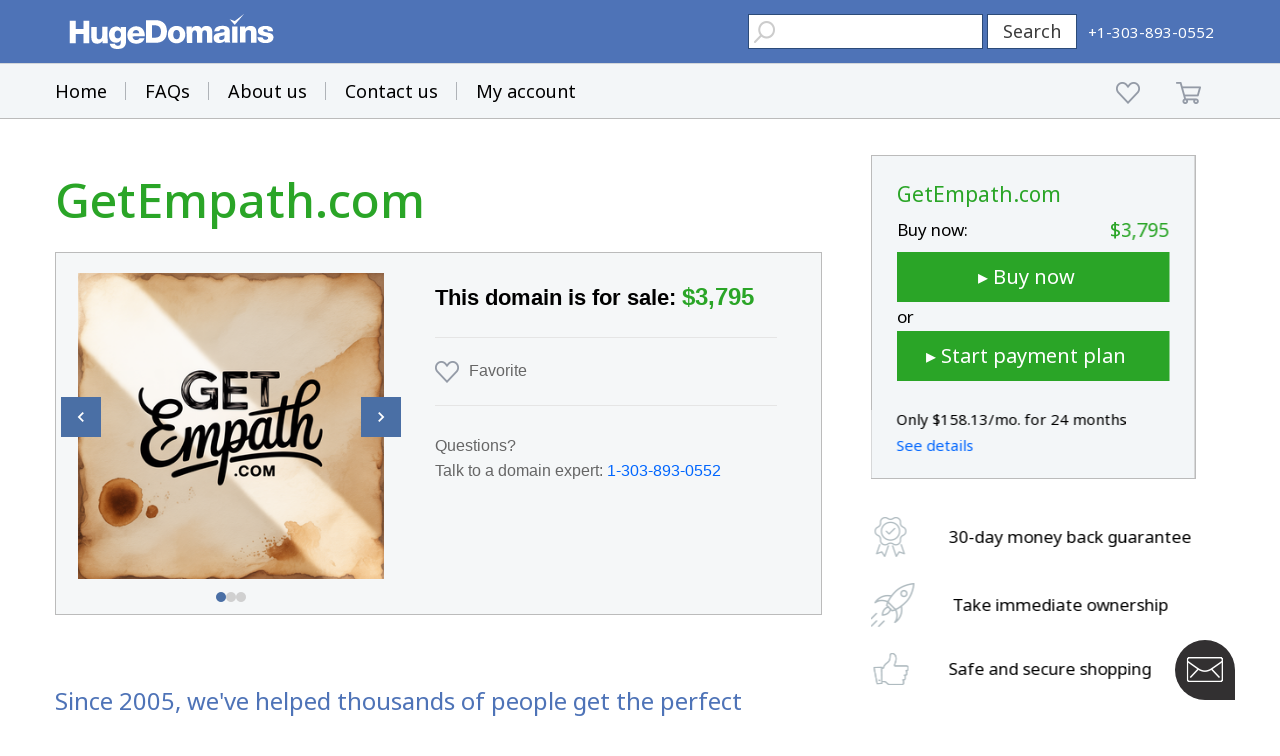

--- FILE ---
content_type: text/html; charset=utf-8
request_url: https://www.google.com/recaptcha/enterprise/anchor?ar=1&k=6LdRB9UiAAAAABaf3jRLyU_gwaGIp-3OvR51myRx&co=aHR0cHM6Ly93d3cuaHVnZWRvbWFpbnMuY29tOjQ0Mw..&hl=en&v=TkacYOdEJbdB_JjX802TMer9&size=invisible&anchor-ms=20000&execute-ms=15000&cb=j326a5btfljy
body_size: 45146
content:
<!DOCTYPE HTML><html dir="ltr" lang="en"><head><meta http-equiv="Content-Type" content="text/html; charset=UTF-8">
<meta http-equiv="X-UA-Compatible" content="IE=edge">
<title>reCAPTCHA</title>
<style type="text/css">
/* cyrillic-ext */
@font-face {
  font-family: 'Roboto';
  font-style: normal;
  font-weight: 400;
  src: url(//fonts.gstatic.com/s/roboto/v18/KFOmCnqEu92Fr1Mu72xKKTU1Kvnz.woff2) format('woff2');
  unicode-range: U+0460-052F, U+1C80-1C8A, U+20B4, U+2DE0-2DFF, U+A640-A69F, U+FE2E-FE2F;
}
/* cyrillic */
@font-face {
  font-family: 'Roboto';
  font-style: normal;
  font-weight: 400;
  src: url(//fonts.gstatic.com/s/roboto/v18/KFOmCnqEu92Fr1Mu5mxKKTU1Kvnz.woff2) format('woff2');
  unicode-range: U+0301, U+0400-045F, U+0490-0491, U+04B0-04B1, U+2116;
}
/* greek-ext */
@font-face {
  font-family: 'Roboto';
  font-style: normal;
  font-weight: 400;
  src: url(//fonts.gstatic.com/s/roboto/v18/KFOmCnqEu92Fr1Mu7mxKKTU1Kvnz.woff2) format('woff2');
  unicode-range: U+1F00-1FFF;
}
/* greek */
@font-face {
  font-family: 'Roboto';
  font-style: normal;
  font-weight: 400;
  src: url(//fonts.gstatic.com/s/roboto/v18/KFOmCnqEu92Fr1Mu4WxKKTU1Kvnz.woff2) format('woff2');
  unicode-range: U+0370-0377, U+037A-037F, U+0384-038A, U+038C, U+038E-03A1, U+03A3-03FF;
}
/* vietnamese */
@font-face {
  font-family: 'Roboto';
  font-style: normal;
  font-weight: 400;
  src: url(//fonts.gstatic.com/s/roboto/v18/KFOmCnqEu92Fr1Mu7WxKKTU1Kvnz.woff2) format('woff2');
  unicode-range: U+0102-0103, U+0110-0111, U+0128-0129, U+0168-0169, U+01A0-01A1, U+01AF-01B0, U+0300-0301, U+0303-0304, U+0308-0309, U+0323, U+0329, U+1EA0-1EF9, U+20AB;
}
/* latin-ext */
@font-face {
  font-family: 'Roboto';
  font-style: normal;
  font-weight: 400;
  src: url(//fonts.gstatic.com/s/roboto/v18/KFOmCnqEu92Fr1Mu7GxKKTU1Kvnz.woff2) format('woff2');
  unicode-range: U+0100-02BA, U+02BD-02C5, U+02C7-02CC, U+02CE-02D7, U+02DD-02FF, U+0304, U+0308, U+0329, U+1D00-1DBF, U+1E00-1E9F, U+1EF2-1EFF, U+2020, U+20A0-20AB, U+20AD-20C0, U+2113, U+2C60-2C7F, U+A720-A7FF;
}
/* latin */
@font-face {
  font-family: 'Roboto';
  font-style: normal;
  font-weight: 400;
  src: url(//fonts.gstatic.com/s/roboto/v18/KFOmCnqEu92Fr1Mu4mxKKTU1Kg.woff2) format('woff2');
  unicode-range: U+0000-00FF, U+0131, U+0152-0153, U+02BB-02BC, U+02C6, U+02DA, U+02DC, U+0304, U+0308, U+0329, U+2000-206F, U+20AC, U+2122, U+2191, U+2193, U+2212, U+2215, U+FEFF, U+FFFD;
}
/* cyrillic-ext */
@font-face {
  font-family: 'Roboto';
  font-style: normal;
  font-weight: 500;
  src: url(//fonts.gstatic.com/s/roboto/v18/KFOlCnqEu92Fr1MmEU9fCRc4AMP6lbBP.woff2) format('woff2');
  unicode-range: U+0460-052F, U+1C80-1C8A, U+20B4, U+2DE0-2DFF, U+A640-A69F, U+FE2E-FE2F;
}
/* cyrillic */
@font-face {
  font-family: 'Roboto';
  font-style: normal;
  font-weight: 500;
  src: url(//fonts.gstatic.com/s/roboto/v18/KFOlCnqEu92Fr1MmEU9fABc4AMP6lbBP.woff2) format('woff2');
  unicode-range: U+0301, U+0400-045F, U+0490-0491, U+04B0-04B1, U+2116;
}
/* greek-ext */
@font-face {
  font-family: 'Roboto';
  font-style: normal;
  font-weight: 500;
  src: url(//fonts.gstatic.com/s/roboto/v18/KFOlCnqEu92Fr1MmEU9fCBc4AMP6lbBP.woff2) format('woff2');
  unicode-range: U+1F00-1FFF;
}
/* greek */
@font-face {
  font-family: 'Roboto';
  font-style: normal;
  font-weight: 500;
  src: url(//fonts.gstatic.com/s/roboto/v18/KFOlCnqEu92Fr1MmEU9fBxc4AMP6lbBP.woff2) format('woff2');
  unicode-range: U+0370-0377, U+037A-037F, U+0384-038A, U+038C, U+038E-03A1, U+03A3-03FF;
}
/* vietnamese */
@font-face {
  font-family: 'Roboto';
  font-style: normal;
  font-weight: 500;
  src: url(//fonts.gstatic.com/s/roboto/v18/KFOlCnqEu92Fr1MmEU9fCxc4AMP6lbBP.woff2) format('woff2');
  unicode-range: U+0102-0103, U+0110-0111, U+0128-0129, U+0168-0169, U+01A0-01A1, U+01AF-01B0, U+0300-0301, U+0303-0304, U+0308-0309, U+0323, U+0329, U+1EA0-1EF9, U+20AB;
}
/* latin-ext */
@font-face {
  font-family: 'Roboto';
  font-style: normal;
  font-weight: 500;
  src: url(//fonts.gstatic.com/s/roboto/v18/KFOlCnqEu92Fr1MmEU9fChc4AMP6lbBP.woff2) format('woff2');
  unicode-range: U+0100-02BA, U+02BD-02C5, U+02C7-02CC, U+02CE-02D7, U+02DD-02FF, U+0304, U+0308, U+0329, U+1D00-1DBF, U+1E00-1E9F, U+1EF2-1EFF, U+2020, U+20A0-20AB, U+20AD-20C0, U+2113, U+2C60-2C7F, U+A720-A7FF;
}
/* latin */
@font-face {
  font-family: 'Roboto';
  font-style: normal;
  font-weight: 500;
  src: url(//fonts.gstatic.com/s/roboto/v18/KFOlCnqEu92Fr1MmEU9fBBc4AMP6lQ.woff2) format('woff2');
  unicode-range: U+0000-00FF, U+0131, U+0152-0153, U+02BB-02BC, U+02C6, U+02DA, U+02DC, U+0304, U+0308, U+0329, U+2000-206F, U+20AC, U+2122, U+2191, U+2193, U+2212, U+2215, U+FEFF, U+FFFD;
}
/* cyrillic-ext */
@font-face {
  font-family: 'Roboto';
  font-style: normal;
  font-weight: 900;
  src: url(//fonts.gstatic.com/s/roboto/v18/KFOlCnqEu92Fr1MmYUtfCRc4AMP6lbBP.woff2) format('woff2');
  unicode-range: U+0460-052F, U+1C80-1C8A, U+20B4, U+2DE0-2DFF, U+A640-A69F, U+FE2E-FE2F;
}
/* cyrillic */
@font-face {
  font-family: 'Roboto';
  font-style: normal;
  font-weight: 900;
  src: url(//fonts.gstatic.com/s/roboto/v18/KFOlCnqEu92Fr1MmYUtfABc4AMP6lbBP.woff2) format('woff2');
  unicode-range: U+0301, U+0400-045F, U+0490-0491, U+04B0-04B1, U+2116;
}
/* greek-ext */
@font-face {
  font-family: 'Roboto';
  font-style: normal;
  font-weight: 900;
  src: url(//fonts.gstatic.com/s/roboto/v18/KFOlCnqEu92Fr1MmYUtfCBc4AMP6lbBP.woff2) format('woff2');
  unicode-range: U+1F00-1FFF;
}
/* greek */
@font-face {
  font-family: 'Roboto';
  font-style: normal;
  font-weight: 900;
  src: url(//fonts.gstatic.com/s/roboto/v18/KFOlCnqEu92Fr1MmYUtfBxc4AMP6lbBP.woff2) format('woff2');
  unicode-range: U+0370-0377, U+037A-037F, U+0384-038A, U+038C, U+038E-03A1, U+03A3-03FF;
}
/* vietnamese */
@font-face {
  font-family: 'Roboto';
  font-style: normal;
  font-weight: 900;
  src: url(//fonts.gstatic.com/s/roboto/v18/KFOlCnqEu92Fr1MmYUtfCxc4AMP6lbBP.woff2) format('woff2');
  unicode-range: U+0102-0103, U+0110-0111, U+0128-0129, U+0168-0169, U+01A0-01A1, U+01AF-01B0, U+0300-0301, U+0303-0304, U+0308-0309, U+0323, U+0329, U+1EA0-1EF9, U+20AB;
}
/* latin-ext */
@font-face {
  font-family: 'Roboto';
  font-style: normal;
  font-weight: 900;
  src: url(//fonts.gstatic.com/s/roboto/v18/KFOlCnqEu92Fr1MmYUtfChc4AMP6lbBP.woff2) format('woff2');
  unicode-range: U+0100-02BA, U+02BD-02C5, U+02C7-02CC, U+02CE-02D7, U+02DD-02FF, U+0304, U+0308, U+0329, U+1D00-1DBF, U+1E00-1E9F, U+1EF2-1EFF, U+2020, U+20A0-20AB, U+20AD-20C0, U+2113, U+2C60-2C7F, U+A720-A7FF;
}
/* latin */
@font-face {
  font-family: 'Roboto';
  font-style: normal;
  font-weight: 900;
  src: url(//fonts.gstatic.com/s/roboto/v18/KFOlCnqEu92Fr1MmYUtfBBc4AMP6lQ.woff2) format('woff2');
  unicode-range: U+0000-00FF, U+0131, U+0152-0153, U+02BB-02BC, U+02C6, U+02DA, U+02DC, U+0304, U+0308, U+0329, U+2000-206F, U+20AC, U+2122, U+2191, U+2193, U+2212, U+2215, U+FEFF, U+FFFD;
}

</style>
<link rel="stylesheet" type="text/css" href="https://www.gstatic.com/recaptcha/releases/TkacYOdEJbdB_JjX802TMer9/styles__ltr.css">
<script nonce="aVddpzYgmvk8KPou7BsqbQ" type="text/javascript">window['__recaptcha_api'] = 'https://www.google.com/recaptcha/enterprise/';</script>
<script type="text/javascript" src="https://www.gstatic.com/recaptcha/releases/TkacYOdEJbdB_JjX802TMer9/recaptcha__en.js" nonce="aVddpzYgmvk8KPou7BsqbQ">
      
    </script></head>
<body><div id="rc-anchor-alert" class="rc-anchor-alert"></div>
<input type="hidden" id="recaptcha-token" value="[base64]">
<script type="text/javascript" nonce="aVddpzYgmvk8KPou7BsqbQ">
      recaptcha.anchor.Main.init("[\x22ainput\x22,[\x22bgdata\x22,\x22\x22,\[base64]/[base64]/[base64]/eihOLHUpOkYoTiwwLFt3LDIxLG1dKSxwKHUsZmFsc2UsTixmYWxzZSl9Y2F0Y2goYil7ayhOLDI5MCk/[base64]/[base64]/Sy5MKCk6Sy5UKSxoKS1LLlQsYj4+MTQpPjAsSy51JiYoSy51Xj0oSy5vKzE+PjIpKihiPDwyKSksSy5vKSsxPj4yIT0wfHxLLlYsbXx8ZClLLko9MCxLLlQ9aDtpZighZClyZXR1cm4gZmFsc2U7aWYoaC1LLkg8KEsuTj5LLkYmJihLLkY9Sy5OKSxLLk4tKE4/MjU1Ono/NToyKSkpcmV0dXJuIGZhbHNlO3JldHVybiEoSy52PSh0KEssMjY3LChOPWsoSywoSy50TD11LHo/NDcyOjI2NykpLEsuQSkpLEsuUC5wdXNoKFtKRCxOLHo/[base64]/[base64]/bmV3IFhbZl0oQlswXSk6Vz09Mj9uZXcgWFtmXShCWzBdLEJbMV0pOlc9PTM/bmV3IFhbZl0oQlswXSxCWzFdLEJbMl0pOlc9PTQ/[base64]/[base64]/[base64]/[base64]/[base64]\\u003d\\u003d\x22,\[base64]\\u003d\x22,\x22wrN4H8Khwp/CrhMcRsOZw7Ezwr/DuwbCmsO6PcKlE8OyE0/DsRXCmMOKw7zCqBQwecO1w7jCl8O2KWXDusOrwrETwpjDlsOpEsOSw6jCnMK9wqXCrMOBw47Cq8OHbcOow6/[base64]/[base64]/CqFhea8K9I8OsUsKhGsOcw4LCgF/CicKOYnUwwrpzC8OtBW0TOsKZM8O1w43DncKmw4HCvMOIF8KQbihBw6jCrsKzw6hswqDDh3LCgsOWwpvCt1nCqBTDtFwRw6/Cr0VFw7PCsRzDomh7wqfDsEPDnMOYamXCncO3wopZa8K5H2ArEsKVw5R9w53Dv8Kzw5jCgRsBb8O0w6nDr8KJwqxdwoAxVMKSY1XDr1DDgsKXwp/CvMKAwpZVwpnDim/CsBfCiMK+w5BVVHFIUnHCln7CoznCscKpwrnDqcORDsOCbsOzwpkwK8KLwoBIw4tlwpB/wpJ6K8O3w5DCkjHCq8KHcWc+D8KFwobDnD1NwpNeccKTEsOiVSzCkUdcMEPCjw5/w4YQe8KuA8KBw5zDqX3CojjDpMKrfMOPwrDCtUTCuEzCoHXCpypKL8Kcwr/CjAw/wqFPw4TCh0dQOFwqFCErwpzDswjDv8OHWiHCg8OeSDlGwqItwotgwp9wwpXDhkwZw7PDhAHCj8OpDlvCoAYTwqjChD0xJ1TCrjswYMO3QkbCkHIBw4rDusKgwrIDZXzCu0MbG8KwC8O/woDDshTCqFTDr8O4VMKpw47ChcOrw7dFBQ/DhcKOWsKxw45fNMONw6kswqrCi8KwKsKPw5UBw55iSsOwT2PCksOYwo5Lw7jCisKaw4vDssOdKCHCm8KhLhPCln7CiXDCpsKLw40AXMO/WF5JAAhlJQsUw5rCngQuw4DDn0jDi8KhwqQyw5rCiUAnPVjDqGQDO2bDqhcFw7IvCQ/[base64]/Dj8OIG8KxP8OhT8O9w7s/AnV/wrp7JWjDlxbCi8KJw5YLw4wfwo0cDWjCo8KYcS0Twq3CgcKkwpsgwpjCj8O/w6FxRTY4w7Q3w7TCksKQWcOlwpR3QcKcw4RPHcKdwptEGxvComnCnTjClsK+XcOdw6/DkiFrw6sHw6p0wp50w4V0w6w3wpAhworChybDlwDClBbCq1tYwqwgfsK7woZBNhRoMxcqw6NNwrMZwoTCsVFKR8OnesKkd8KEwr/Dl3tRScODwqXCo8Ogw4nClcKyw4rDun5Zw4EGKgrDk8K/wqhJLcKee3BnwooFcsO0wrPCl2Ezw6HCmzrDvMKBw7xOSDjDhsK7wr9gRS3DpMOJBMOQVsOww5wQw5k+KAvDr8O+IcO0C8OvP2XDoX1qw5jDscO8P1vCjUbCsSwBw5/Cni0TBsOwPsOJwprCoEEKwrHDikTCumbCgj7DvEzDoCXCncK+wpcIesKwfWDDvSnCv8OhbMOAUmTDmB7CrmbDqgPCgMO8eH1qwrEFwqvDosKkw6zDqGPCpsKlw53Ch8O5ZQPCuivDvcOPJ8K9V8OiWsKpYsKvw4fDscO5w7FbYEvClw3Cr8OPZsKOwr/CosO8Alo/dcO7w71gUV4ewp5DJxPCoMOPY8KQwos6RcK7w74Bw4vDlcKYw4vCl8OVw7rCk8KhRGTCj34iwo7DrhzCrmfCoMKlHsOow7BePcKOw6FOcMONw6QqYHQSw5NhwpXCo8KawrbDncO7SDo/cMOEwobChUjCvsO0ZsKVwp3Dg8O3w5fCrR7DhcOMwr9vGMO9B3UmOcOJDFXDuE4Qa8ORDcKywphrN8OSwpfCqjILGHUuw7oJwqvDv8O5wp/CicK4Yz5kZ8Kmw4UNwpjCpldBfMKrwqfCmcOWNwpwM8OJw4Zewq7CsMKdA1HCnXrCrMKGw41lw7TDrMKnUMK7LinDiMOqKk7CmcOBwrnCk8KdwpRvw7/CpMKoYcKBacKlQFTDjcO0dMKbwqkwUyp7w5PDr8OzGWUWP8OVw4wDwrLCmcO1EsK6w7U/w5Ipcmtgw71vw5JJBRcRw7MCwp7Cu8KGwqrCtsOPIW7Dn3TDl8Onw5Igwrx1woo/[base64]/wpFZF8K/IMKcPE9NQ8KmXcK6F8Kiw6snCsO6wq7CucOWf27DjVDDrcKOHMKUwowBw5jDu8OFw6XCr8KaNGbCoMOMG3TDhsKGw57Ck8K+B13ClcKVXcKbwrAFwqrCl8KSZTvCgCZIIMKpw53CkF3Doz1qb3/Dv8Oic3HCoSbDksOCIhIWKk7DkBrDisKwfh3DuVHDocOvV8OZw4ZKw7vDmsOewq0vw7bCqyUdwqDCmjzChAbDn8O6w6cdfgjCiMKAw73Cq0vDrcKHJcOMwowwCMKdHyvClsKLwonDqELDphliw5sxT240QxICwqcyw5HDr1pUAcK/w7F7a8KMw4/Co8OdwoHDmzxgwqdzw60gwrVOaD/DhDcNfMKOwprDo1DDkz1bLFXCjcK9F8KEw6/Dh3bDql1cw4w1woPClDTCsiHCpsOZDsOSwr8fC1rCm8OAPcKnSsOVRsOUS8KpTMKbw6/DtlFQw6lDIVAlwo1xwoY3HGAOCcKmBsOuwojDusKxHVTCtxNofjDClBHCs1TCqMKpY8KIZ2LDnAMeYMKaworDp8KQw5gxcnldwpNYXw7Cm2Utwp5Iw6hhwoHCql3DqMOKwoPDs3/Dj3NIwqrDs8K7P8OMRmXDncKrw6Inw7PCjT8JF8KkAMK2wqkww5sKwppsIcKTSAURwpvCp8KUw4HCjR/[base64]/[base64]/ScOKBiR+P8OUSRbDlgsowqANfsKNMjnCtwvClsKpGcOJw4rDnkPDnjTDtShgLcORw4zCjEdbTULCkMKwasO/w681wrd0w7/Cg8KtF3scUT10KsKAfcOcPMOjdMO8VhZqDT5ywpgEJcKnXsKJccOewp7DmcOzw6Y1wqbCsBBiw4czw4LCkMKEZcOXSE4/[base64]/XivCgR/DosK2McOkwopxRX3CsjrCvz8bw4rDklDDicOhwqwtGjFrdwlFJl0WMsO9w4wKdXDDmsKVw5XDjsOVw6vDl2PDqsK3w6HDsMOYw60nSEzDkTMow4rDj8OWIMO+w5DDmj/CikUKw5hLwrZIa8O/wqfCo8O4RxNEI23DuSYPwoTDmsKKwqVJU0TClWw6w7BbfcONwqLCh3Emw61fS8Oswq1YwpwiVn5HwqYMcDxeMW7Cr8OVw7Vqw53CmHo5DcKGTcOHwopTCjbCuxQ6w5wQHcOXwpBWJ0HDj8O8wqYuVmg6wrTCml4BCHs0w6RHS8K7e8O3NXB1Z8OuHw7DqV/CjGgiPB57VMOdw5zCrEluw614BE0swrh3fWLCky7CnMOSSEFGdcKKDMKcwptnwqzDpMKodn46w6DCrEItwogPJcKGfUkkQDAIZ8Kww4vDo8OxwqnClMOEw60GwoMYckbDmMKzexbCmjhsw6JAXcKcwp7CqcKpw6TDn8Osw7Ykwr8Bw5fDpsOGMsKEwqbCqGE/Wn7DnMOww6Faw6wTwrcwwrHCij8yBDREAk5nH8OyE8OkTcK/wqPCn8KLbMKYw7xEwpZfw5EdM1XCrENDDCPCgk/CuMKRw4DDhXsNbcKkw5fCt8KyGMOZwrTCoWdew5LCvVQGw4RbH8KmLkXCsUhpQsOjOMKECsKrw4M6wosULsOfw6HCrsOWdVjDh8KLw6DCs8KQw4J0wooKfFUwwoXDqGEHLsKifsKfRcOQw7QIWmTCq2NSJEx7wojCisKcw7JGCsK7PytgADY/bcOxAgs+EsOtVMOqOiUfT8KZw7fCjsOQw5vCtcKldkvDhcKFwofCgxtFw7xWwobDkRDDlXrDk8Ogw67CpkcyQmxUw4hFf0/[base64]/Ci1/DmcKsYMKbw51swo/CmsOPwpoDw59QeG4kw7bCi8OWKMOIw5tdwrXDl3rCkiPCuMO8w7fDsMOeeMK/wooZwq/DscOUw5V2woPDiC/DrDDDhjMYw67CqnDCsiROZsKuWsO7w7kOw4jDiMOPE8KeMmFjR8K/w6TDqcO6w63DucKGw6DClsOsPsKfUATCgFLDqcOPwrbDvcOVw77Cj8KVL8OVw4QlcmV3A13DqMOiBMOdwrNww4gHw4PDgMKMw486wr3Dm8K1WsOew4RVw5JgDMOuTTbCnV3CoydHw6TCqMKTAgXCqAwRdDbDhsKScMOlw4p/wrLDvcObHAZoe8OZNkNDWMOCaiHDnmY9wpzCq0dgw4PCtk7CnmM+w6U9w7bDsMOkwp3DiS8gV8KTesK3dAtjcAPDvhHCkcK8wrPDgBZ3w7rDgcKQHsKZLcOyf8OAwr/[base64]/[base64]/DoyDDucOmw7PCoxzDiATCgcKJw7zDmsK8w7/DjjkKT8OkbsKYODbDiivDhHvDhcOkWGnCuAVsw79Lw7TCssOsDH1owowGw4fCoDzDrFvDsjHDpsOFV13CtmMGZ1x2wrY5w5fCi8O4IzVUwpxlS3R5OWA/DijCvsKBwr/Dq3DCt2pXPzNWwq7Ds0fDmi7CpMKBI3fDs8K3YzXCvMK0JioJLXJxCFpePkTDmRhSwpdjwoUWNsOMYcKDwpbDky1TFMO8FTjCusO7wrTCsMONwqDDp8Krw6vDjQjDn8KdFsKkw7Vow7vDnTDDj3HCtA0zw4UXEsOLGm/Cn8K3w4xMdcKdNHrCjR4ew5bDi8OOdMKswoJdXcOPwpJmU8OHw4IXDcK/HcOpPid1w5HDoSDDqMOXGMKLwrvChMOYw553w5/CnyzChsOww6bCs3TDlsKqwqVDw4bDqDAEw5FmRGrCosKpwqPCuR0IUMOMe8KENTNRJ1/[base64]/Dg8OAPETDvsOswpsHYcOhwrTCo8OCAcOBwoA4WxTCkRo+w7XCtmfDk8O4ZsOsCzJBw63CvyVlwo1iccKALAnDh8Kfw78/wq/CtMKaEMOfwq0AEsKxBsO0w6Uzw6hFw6vCjcONwqMtw4TCqMKEwqPDrcOZGcOlwq4QEklIEMO8e0/CoXjCsmjDh8KlSGEswqVYw6YMw73CgxtBw6zCssKQwqg/OMObwprDgiMAw4VWSRrCjkhFw7ZUD1l2AijDrQNBIQBpw7FRw7djwqDClsOhw53Do2TDnB1pw6rDqUoQVwDCt8KPcSA3w5xWe13CkMOXwo3DpGXDqMKmwoJlw7rDpsOAMcKJw7sIw6XDscOQGcKPVcKHw7PCvQXCq8O3fcK1w5Rxw64eO8OBw5wbwrI2w67DmSzDt2/DvQBNaMKgasKmLMKQwrYtUG5MCcKSbCbCmR5kIsKLw6FjHj5pwq3DiEfDq8KNW8KtwqLCtm7Ds8O/wq7CjHo1woTChGDDlsKkw7tUfMOLasKKw6DCqn9iCcKEw7saAMOEw7djwo16B0N3wr3DkcORwrE1DMOMw7PCvxFtbsOEw5AqDcKSwrFGBsOxwrrCuGvCnsOqesOXLFnDkD8Qwq7CnmrDml8Gw5VVcwlrVzphw5hGPSJ4w7TCnSxTPcOTZMK4CF5SPATDi8K/wqdSwofDuGMfw73CiQZ3UsK7EsK+THLDq2jCu8KZI8KYw6fDr8OlXMK/ZMKQHSMOw5VzwrbCpSxud8OewqRvwoTClcKTTDbDtcOFwqZkNHTCg39qwqjDmUvDg8O7PcOiWsOBc8OLBw/DgF0DMsKrZsOpw7DDhFRbGcOvwp4xMyzCv8ORwojDvsO8OGNsw4DChE3DvhAtw6d3w6Vhw6vDgQs8w4tawqp7w7vCgcOWwoJCCBQqP2wkFnTCpn7CjcOUwqh+w5lKDMOdwqFhQA4Jw7Qsw6nDtcKUwrFTGEHDgcKxLsOFbsKSw7PCiMOrRELDqzp1JcKYYcOfwp/[base64]/ChyQMw51wwrXChAvChS4/w5/[base64]/w53DnTLDnXrCvcKPw4ZDwqbDnQjDjUw0ZcKvw6lIwqHDtcKww7/Dhz/ClcKJw5h6RTXDjMOsw5LCunnDmsOSwpbDgz/[base64]/DhGlqw4LChsKBRkrDncOiH8KGw7UPwrLDoUIuUTAOC1rCkF5UEMOVwpEFw5B3w4ZCw7bCq8KBw6RnS3U6JsKjw4FDaMKaIcO8JBvDpGtfw5XCl3/DpMKvEE3Do8O9w4TCgkUgwpjCrcKdTcOawoHCvE4aCC/CvsOPw4bDpsKyNAsLZVAZcsKnw7LCjcKjw7vCgX7Duy/DlcKdw4fDoV0zQcKtY8OJbkpySsO6wqRjwpcVS1TDhsOOUR9TKsK6wo7CkBh+w690CX5gWU/CrWrChcKkw4jDisOxHhXDv8KTw6/Dn8KoHApdCWnChMOMc3PCrBk3wptCw6p5NW3DucOMw65UGUtNXsKkwo5pFsOtw51RIzVIBw3ChkIEasK2wrNfw5HDvFzCusOgw4JCE8KpPCV/Eg0Hwp/DgcKMQ8KOw6fCnwpZRjPCoy0hw4xLw6HCkzhISxdywpnCsSUBRVE1FcKhBsO5w5kww7jDmBrDpTxzw7DDmxspw5HCiiMeN8KTwpUDw4/[base64]/CrsKJFUHCi8KKBsORXRtLAsKyO8OZGyXDkDNDw64qwoRzGMORw6/CpsOAwpnCo8OMwo8iw7FSwoTCmE7DisKYwqjCphHCjsOwwrk7Z8K1OxrCo8O0LsKeQ8KLwoLCvR3CtsKeTsKWGWw0w6DDq8KywoAaHMK+w4jCoDTDmsOUFcK/[base64]/CsyJIw5XDqldyworCgMORQTZabEkdBA0Hw57DscOhwqNewpfDlkzDicKbNMKDC0DDkcKBcsKTwpfChRPCg8O/YcKTFUbCiT/[base64]/Cgxyw7J8WxPCiURgCXNvCsO8eXTCtMOuwp/Diio6AsO5fz/CrzjCmsKxOXAGw4NJaCbDqGJsw4rCjw7DlcKdBj7ChMOEw5UnAcOxGsOMcWzCl2AvwoXDh0TCrMK/w6vDl8KDO1s/[base64]/DhjHDmmhVWAJgw4rDo3zDpcOxw7gUw7lyd0Jyw4scHVV8KMKSw745w4o/w5tbwoXCv8KGw5bDsRDDtSPDvcKTWmpZe1HCmMO5wprCsn/DnSxjdC7DssO2RsOtw7c4QMKBw67DqcK7KsKWIMOYwrJ0w5FBw7gfwoDCvlDCq3A/ZsK0w7Bnw5osLG9lwowUwqXDu8O8w4DDnEd/[base64]/w6lACFcCw4DCvXwkasOQdMKDGMO0w5wuccKWwo3Crx86QRs4WMO/BMKMw4URP2fDrE5kB8OnwqXDhnHDvhZGwp/[base64]/[base64]/w57CiD/Dg8OSw4wowpg0w6FJO8KKG3PDgsKFw4bCosOzw50nw64OAR7Dt3MdGMOSw63CtEHDjcOHa8O3UMKPw5dLw6TDnwPCjgxYTMKYbMOED0FyNsKxYsO0wrdELMOXfSHDlMOGw6HDqcKbUmbDp1cjTsKcGAPDkMOJw7k7w7d+AzwIQMO+D8Kqw7jCqcOhwrTCisOmw7/ClmPDt8Kaw5VHWh7CjlDCh8KVWcOkw4LDsF5ow6XCsjYmwpLDjw/DtRcOTMOmwqoiw4xNw4HCk8Orw5HCtVxXUwDDnMOOSkZ8esKqw48VNG/CicOrwpDDsRNPw6VvQQNNw4Ezw6DCgMOTwpREwqXDnMOLwrpKwqYEw4B5LE/DrBxCLj9OwpF8eFYtMcKLwoLCpwh/NigJwqzDuMOcMCN9Q149wrfCgsKhw6zDrcKHwrZTw7jClMOPwqNXfsKOwo7Dj8KzwpPCpHBVw4fCnMKLT8OgOsKaw53CpcOce8O0aR8rRhjDjUQ1wqgGw4LDgl/[base64]/Dii46w7YFFcKBw4PCgsOcGMKpSMK2S03Cl8KZc8K1w5F5w70PZG0AKsKvw5LCqjvDskTDkhXDmsOkwokowqpGwoDCsGR6Dlpdw5VPdmrCqgsBVzHChg/[base64]/DsynCqcO9wpvDt03CjA3DjsOJw4TCryzDgg/DqR/CqMKnwqzClMOfJsOJw75lE8OOfMKYOMK/PsOUw6oPw6Jbw67CjsK0wpJDUcKvw6rDlGdxJcKlw4hjwpUHw7N5w5RAUsKMTMOXJcOqIzgjcV9eeTvDlBzDgcOaAMOHwrYPXRYnfMOSwqTDnG/[base64]/CoivCssKfw5cewogDw61IDFJhLzvDskF2wqsIw44Pw4DDvTvCgDbDu8KRTwhqw53Cp8Oew53Cj1jCrcK4TMKVw5VowqJfbyZhI8Ktw6zDgMKuwrTDgcK/ZcOCZhHDigEGwpjDqcOUcMK7w4w1wqUALcKSw718QWDDpMOywrAdfMKXCA7CgMORVik2e2MAT2fCoTwlM0jDrMKvCk5tUsOBVcKnw6XCpGzDlsO+w4Ixw6PCsSHCiMKuE1HCrcOBfMKnEj/DqXXDm0NDwqprw4hxwpLCjCLDsMK/VlzClsK2HmnCpRjDu3sIw6jDhSk4wokCw6/Cv2d1woAtbsO2IcOXwqPCjyAGw53Dn8OdOsOZwrdLw5IAwobCjAUFEnnCmVbDrcKrwrnCiAfCtVk2aBoEE8K2wpx3wqfDpcKQw7HCoArClisywr0hVcKEwrzDucKJw4jClCEXwr0EFcK6wqvDhMO/fnBiwpYSE8KxWsK/w5l7bgTDmB0bwq7CscObZl8QLVvCqcKPU8OywrTDm8KlP8KUw4c3PcOPRzjDkUrCosOIa8OSw5rDmsOawqtmWxcCw6ZQawHDgsOqwr8/Ii3DuwTCssKmwqREVi1Zw7XCuxs/wrwwPDfDjcOLw5zDgWZPw6NowrfCiR/[base64]/[base64]/DvwxcLR3Dk8O8wpDCt8Ojwpc4w4PCqMKbw492w51/w5YFw5/[base64]/CvcOQKjsDIcKTDMOhKQcfKFLCryxOwpoXV3bDksKmD8OxZMKEwr5Yw6rCvCYAw4DCg8KnRcO2JgHDkMKFwrVgfyHCjsK2fUBSwoYtfMOjw5czwpfChS3DjSzCpx3ChMOKD8KEwqfDgB3DlsKowpDDl3xDG8KgOsKLw4HDl2nDp8KFfsOGwobCsMKjf0JPwq/Dkn/DixTDt0hwU8OgRURyOMK8w4LCpMKib3/CpgLCiiHCq8K6w4lNwpc7e8KCw7TDtMOiw4gkwodMOsOIKV9fwqkqV0DDqMO+acOPwoXCuGEOISbDiyrDosKJwoPDoMOEwq3CsgM8w4fCi2rCs8Oww6w8wp3CtkVkd8KADMKew4zCjsOELSPCnGh7w4rClsKOwotgw4LCiFHDpMKxeQsfNgMiXSp4e8KCw5DCinN/[base64]/LljDlnBOBGoPWsOPN2cFVnTDtsOpcBFOcVwUw5PCg8ObwqfCqsK4YlMre8KXwrckwphHw4TDm8K/IS/DnR4wc8OmXzLCr8KwJRTDisKKLsOiw4F0w4HDgDnDsQzCqQDCo1fCpWvDhMKjLhkEw6dkw44lUcK9QcOSZDtMYk/CpzvDiz/DtlrDmnjDoMKvwpd+wqnCgMKMT0nDhBrDiMKHBTrDiFzDvsK4wqoFEsK6Q1Qxw6bDk0LDqRbCvsK2f8OZwoHDgxMgUFHCuCXDqELCrglTSizCucO2wodPw4vDpsK+YhLCvmQPH0LDs8K/wrnDgE3DusOoPwjDgsONHSMVw6hVwpDDncONdWTCgsOULA0ie8K+eyPDshnDpMOATmDCkBUfFMKPwo/CrcKWUMOSw6vCmhplwpZOwqowODbCk8OsLcKzwoFMPlJXPjV+EcKuBSdFcy/DpQpUHApPwoXCsinCisOAw5LDm8OTw7EDIWrCucKdw4YIHj3DmsOGYRd2wpUVempeCcO3w5HCqsOTw5xPwqpzQiXCnmdTHsKZwrNaf8Kcw6kQwrZRZcKQwrElTQA7wqdracKnw5N3wpDCvcKlE1HClcKuGiU6w79mw5lERQ/Cg8OPdHfDqRwxUhVtcFcUw5F3GyfCqwvCqMKEUA02OsOrOsK1wrplQi3DgGrCrHcyw6MkXX3DmMO1w4DDoTHDtcOPf8O6w6UsGicLbhPDjA1DwrjDo8OxFgPDp8K5EA5/McOww57DrsKuw5PDnAnDv8OEKQzCjcKAwoZLwqrCuhzCjcOGIsOmw44Ie0kFwpfCuS1RSzXDjhknYjALw6wlw53DhsOBw4FODRsTLioCwr7CnlnCskIZKcK2FnvCmsOSMRXCuTzDpsKlHxJlRMObw5bDjkVsw7DDnMOQK8OBw7HCpMK/wqBkwqnCssKkTgnDoV9Ew6PCvMO2w6AdeQTCl8OUYMK8wq0VC8KPwr/CqMOLwp3ChcOoMMO+wrfDvsKpbQY+agJUMmxMwo8XSlpJAGUmLMK/MMOeaF/DpcOmKxgQw73Cgx/Cn8KOC8OYVsO+wqjCuXkbRiBVw458FsKfw4o0PMOYwp/DvxfCticaw77CiVZxw6k1MHtNwpHDhMOaGk7DjsKoK8OObMK3SsOiw63DlXrDkMKNFsOgKV/DigfCh8O4w47CoQlMSMOrwqxNF0gVcW3CuE0FVcK4wr9Awp8GPEjCqlHDonRkw40Ww7fDhcOLw5/DusOCDn9VwogmJcKDIGBMECnCrDlaQDkOwpQze1lJBk1+a0JjLAo6w4Q3Cl3CpsOAVcOtwrfDt1PDgcO5E8O9e3B/w47DssKYWis2wp8sZcK5w4fChxHDtMOOalrCr8KWwqPDtcO1w7QWwqLCqsO+CFYxw4rCt3rCuhzDv0YHeWdASF5pwobCg8OOw7sLwq7Ck8OkSALDo8OMXzPCuA3DtizDn31iw41qwrHCgk9BwpnCphpOZHbChDJOGXLDtwcpw7/CtsOOTMOvwqPCncKAH8K6CsKOw6JZw61owqvChTjCjC4fwpHDjzhrwrXCrwTDqMOEGMOjRllgQsOkCGkCwoHDocOSw6ttGsK1BzPDjzbCjy/CtsKpOTAIfcOdw4XCowPCnsODw7LDn0dVCnjCt8O5w6nCpcOIwprCoAlVwonDiMOTwohOw7Uhw7YKGAx6w6/DpsK1Kg/CkMO9XjvDrUXDj8OJJB9LwqlZwo1Rw5A5w7DCgCNUw6wUNMOgwrMrwr3DmQFrQ8OKwo/DnMOiO8OfViFcTl8WWS/Cl8OkYMO3L8O6w6U0R8OvH8OVPcKHFsKLwqfCvxTDmRRyQDbCiMKlTDzDrsO0w5/DhsOxDCjDnMORUihQemjDoi5lwrfCs8OqQcKeRsOkw4/DgizCpz99w4nDrcOvIh7Csh0DBgPCl2RQPSBJHFTDgmN6wqY8wr9bXStWwoJoEMKOJMKXIcOvw6zCoMKBw7vDuXjCoGw0w5V0w7IfdzTCm1bDuBcvFsOfw6MHcEbCv8OUTMKzLsKxY8KxK8O4w5jDmH3CrlLDpHBiH8KiacOHKsOjw6p6Izxuw7VRVxlyRcOhSBs/CMKGUG8Cw4zCgz9AFBdVFsOSwpMbblLClsOlLsO0wp3DsEMmccKXw6U2fcOnZRZ/wrJ3QS3DqsOXcMK6wpLDi1PDoR07w7xZZsKRwpDCnG0bc8OfwpBOI8OZwpccw4PDlMKEM3zCqsO9dRrDoXEPw48pE8KQQsO4SMKpwrYNwo/[base64]/wqzDrmR+w6UFTMOUennCo0xGw5U7BW9Kw5XDt0RCDsO6TcONWcO0FMKhaFDCiyvDjMOcG8KZKhLDsVPDpcK5UcORw6pXQ8KgfMKQw4XCmMOlwo9VS8Oqwr/Cpw3CgMOkwrnDu8ODFmwtHSzDlnzDoQ8rI8KhBxHDgMKpw7ENHh8HwoXCiMKDZjjCmF9fwq/[base64]/K8KPGcO4w7MrWcKewpgoGG9lKnHCpAAtNi52w4UNXAwZdyoJDTkjw6UjwqwWwqQ8w6nCjR9HwpUBw5MsHMOqw6EtUcKCOcOlw4FXw75ffwpswqdtUsKvw6V7w5zDmF89w6VyQ8OrXjt/[base64]/[base64]/CscOzF8KaGwDDhMKoDcOcXl4aw4HCg8O8acKBXw3DpsKew60eN8Ojw7Nnw6sLahBAHcOxCGHCgwzCp8O2GMOtAnLCv8OUwoI/wp8VwoPDpsOGwrPDi1sow60mwoQMc8KnBsOpTx4OJcOqw4vDnz5XUFbDocOmXzd/OsK4BAM7wpN5TB7Dv8OUN8KldwzDjlbDrn0zMsO6wp0rEyVNOnrDksOYAG3Cv8Oewr1DBcO6wpDDvcO9Z8OKScK9wqHClsK7w4HDqjhswqbClMKuYsKfWcKsY8KND2XCm0HCqMOLRsOpEmUhwqJtw6/Cp0TDpX4XK8K2E2jCmlMDwqw9DFnDhx7Cq1XCvFjDtsOBwqnDpMOXwoDDoAzDj27Dl8ONwoMHHsKqwoUfw5HCmXVOwqoFDRHDvnrCn8OUwqwzKjvCqHDCgsOHRGTCpAstC30ywqwNCMKHw7rCs8OrZMObQTtHaSs/wptWwqLCh8OnKnZgR8Oyw4sow7AaamwNI1HDj8KVDi8UaCDDosOHw4LCnXPCjcO4PjxJGjfDn8OQBzvCh8OXw6DDnBzDrwQiXMKxw4gxw6bDjSI6wo7DllJxA8OPw7tcw61qw4N8HcKdQsKMJsOpesKmwo4Dwrhpw6FfR8K/EMOmDsOpw6LCjcKuw5nDlB5IwqfDmkUvD8OCfMK0R8Kke8OFBWVzdsODw6LClcOnwp/CtcKdZCUMYsOVVnZfwqfDvsK1wobCqsKZLcOROxBQTigpTmtFX8ODTsKPwrfCscKIwrwTw6nCtsOmw4JCbcOJasOWccOUw7Mdw4HCi8O/wrvDrsO9wqYuOlbDuFnCm8OAZ2rCusK7w53DkjjDpXrCucKPwqtCDcOyecOuw5/CrgjDoS9nwpnDucKhZMObw6HDlMOaw5FpHMOzw7TDvsOhKcK3woB9a8KLewrDjcKlw6/CnDQAwr/DjMKVe0nDm3zDvcKVw6dQw5wAHsKBw5RkUMOtfAnCqMKPGDPCklbDiztlRcOoSnnDoHzCsmjCoF3CgmLCpjkvc8K3EcKDwoPDusO2wovDngbCmX/[base64]/CmsKSInXCo1Evwqo1VRwhwp/DhsOIWcK9C1jCq8KtdMK4w6DDksKTL8Osw7nCu8Ogwql+w6AVNsK7w6kjwqwZKnVUc1xbKcKxbG7DlMK/V8OiScK4w40zw6ttZBksbMO7wpDDkGUvIcKCw53Cg8OKwqPClSlsw6jCrlRqw70twoNXw6XCv8OawrBwb8KgPQ8LXhLCsRlHw7VCHkViw6HCgsKtw5XDoVgWwonChMOBb3/[base64]/CrsKnwoJ/w6E+wqdvD8OFw7/CojDDuwTCqkUewrfDmVrDhcO4w4ETwqkrGMOiwrHCi8OnwpRtw4c0w6HDnxTDgBlnbgzCu8ORw7fCj8KdFcOmw6/Dv3nDgcOAMMKgA20Pw7DCssOIE3oBT8KCeRkZwrcgwotDwrQ0SMOmMWDCtMOnw54YVMKtRAh8w6MKwoHCoAFtVcO4Fw7CnsOeL2TCn8OmKjVrwqRywrMWXcK3w5bCqMK0KcO/KHQ1w5jDv8KCwq4Ja8OXwrIfw77Dv35qZcOEMQ7DssOqIwbDsTTCo3bCvsOqw6TCr8K5UzbChsKrNBA/wr4KNhBpw5QWUzrCqSTDjmIHOcO4WcKIw7LDsULDqMO0w7nDkFzDiVvDqV7Ct8KZw4pzw746Ol0dAMK0worClwXDvMOVwqPChzJTE2VaVB3CmXALw6vCtCI9woREKwfCn8K6w53ChsOTdSHDuwvCpsK4TcO6MTQ6wobDlcORwp/CkVAUA8OSAsKawp/CvELCtzjDp03CiT/CmQd6CsK3HX19JSoowpZeUcKIw7UrZcKhaTMWSGLDjCTCjcK7CSHCnxY5H8KKMnPDhcOyNk7DhcKIScOdCCs4w7TCpMOzJijCqsO8LGHDkwFmwpUUw7wwwr8Uwrlww4wpOS/DpX/[base64]/Ct8OVLX/DmgrCqwrDmXoSaGcUUjQjw4x9DsO6VcOmw4EfVmDCtMKHwqTDo0bCr8O8blhqAW3CvMKzwoIKwqcDwo7DqzpFR8K8TsKBZWjDrykSw5TCjcOpwo8Hw6R0JcOMwo1lw5cew4IoccK+wqrDrcKsBsO1AHTCiCxvwpTCgR/DjcKQw6oXFcKgw6DChhYoHVrDjDFnF0bDumRzwobClMOaw658TTQMCMObwrnDhsOWTMOpw58QwoEoZcOUwo5YU8KQKhciD25+w5DCgcOZwqTDqsO6Bx0ywpkuUMKUdgHCi3HCnsOMwp4TOHE7wpZ7wq50GcOvBcOiw7UtY3N/[base64]/Cr8OLPQrDqnDCtMKOOwLDvsOrGMOpw4rChcKzwpRqwo4DP1zDksOJAQlMwrrChgzCvX7Dg0oxEid0wrTDuwpmI37CihLDj8ODaGlyw7VYTQsgdMKgXcO9DUrCt2TDkMO5w6I8wp9+XHZPw4xtw4/[base64]/DtXceGibDhwDCu8Olw7dQAMOELcKQwrlDw7hxUgnCmcO6OcOcNSdVwqfDu35gwqdyfHnDngohw49Uwo1Xw6EbdB7CihDCgcOVwrzDp8Oaw6zCqB3CnMOSwpJZwo58w4gsJMKnZMOORsKTdS3CksOyw5HDjF/CpcKrwp02w6vCpmzDpsKmwqHDssKAwr3Cm8O5T8KtKsOeSWkkwoUUw791CUjChFLCg0PCvsOnw5xZfcOxWUUpwo8ZGsOKHwk0w7/Ch8KZwrjCjcKSw5k9c8OMwpfDtCvDqsO6T8OsERfCs8OdcSbCosKvw6dawpjCjsO6wrQ0GQXCu8KXSAMWw5/[base64]/DgMKEw5HClT3CmWvDsRwna8K9wovCnMKOw7fCmn8Lw4zDoMKWWCnCicOkw4rDt8ODcDYjworCiC4KPkslw57DnsKUwqbCrEJuDizDkl/DqcKzAcOHOV17wqnDg8KfEMOUwrtAw7Fuw6/CjxHCuyUdYhvDhsKzJsKpw54MwojDoHLDtgQRw4jCvCPCssO6BwE2IjUZY2zDtSJPwrDDjjbDr8OewqnCtyfDoMODOcKDwoDCg8KWMcOsDWDDrQA8JsO0SkPDuMK0TsKCC8KFw47CicKRwrQkw4fCoVfCtnZ0P1dqd2LDrVnDo8KEZ8O/[base64]/Dhw/DtkzCgsOgIyZRdhc2w6HDvDsyw6bCm8KEw6cbw4fCucO5REtew6dqwqgMW8KfJ1LCsm/DjMOlaktENVzDrMKaJn7CiVcdw50Nwr8ddi0vFlzClsKfJGfDosKzZ8KPS8OKw7VVe8KRDAUjw6/CsnvDnDFdw6Y/GltTwq5Dw5zDqQvDlzBlDUtuw4vDncKmw4cawrQ5HMK1wrsZwrLCncK2w7vDnkvDocOIw67Cr2kCMjfCvMOQw7oHUMONw6Rdw4HClAZ4w5NqY1dFNsOlwrl3w5TCosKCw7pzdMKpCcO5dcKlHlxHw4Irw7rCk8KFw5/CsEbDoGx1Y0YUw4jClFs9w71XK8KrwoNtQMO8KxxESnUHdMKCwp3CpCAvJsK7woBTRcOTHcK8wobDnWFow6DDrcKuw4lXwo4oH8O6w4/CrQbCqMK/[base64]/DuS7DrwMRdDDCh2LDhsK8w45dwqPDsDzCsHcSwqDCtcKPw4zCnwgewpDDtCXCm8KXSsO1w7/[base64]/[base64]/DlGfCncKbwpcCA8OTF8KOAirCp8KNc8Kew4F2w4rClwxvw7IpeGPDigJjw4osHDxfS2fClMKwwqzDicO/[base64]/[base64]/wrfDlMKRw7nChsKwYCTCqsKLBsKww7AaemlcJxHCv8KMw6TDkcObwr3DgSx3H31IQw/CncKVFcOzVcKnwqDDmsObwqVqKMO8dsKEw6DDlcOQw4rCvQgQe8KuOw08HMKgw6g+R8KDTcOFw73DosK+DR8uOGTDjsOFe8K+OE4xWVLCgMOsG09QPyE0wr1zw5EsHsONwohow47DrWNEYnnCuMKHw4gkwqcuNxBew6XCqMKOMMKfVSDCnsO5w4jCnMO9wr7DlcOvwr/CmXzDgcKNwpgswr/ChcKfL2XCpAdyccOmwrLDnsOSwp4gw4Y+SMOzw6FAK8KpAMK5wq7DpBlSw4PDo8O3CcK7wqNjWn8IwpIww7/Ch8O2w7jCiA7CvsKgMizDgcOtwpTDvUUOw45cwop2WMK3w7MCwpzCixkzBQlSwonDuHjCgiEAwr4Aw7vDn8KnLsO4wqURw5g1eMOnw7w6wptyw4zCkFvCncK3woFASSkyw4xLRF7Dvj/[base64]/CgsKaUibCtsOGCQHDu8OfQ3/DgkAsHMOuZsKawpjDkcKbwrTClQrDgsKPwrgMQ8Kkwrdawp/CukLCrCPDrcKOGgTCnF/[base64]/[base64]/DsyQNYz7CpA\\u003d\\u003d\x22],null,[\x22conf\x22,null,\x226LdRB9UiAAAAABaf3jRLyU_gwaGIp-3OvR51myRx\x22,0,null,null,null,1,[21,125,63,73,95,87,41,43,42,83,102,105,109,121],[7668936,291],0,null,null,null,null,0,null,0,null,700,1,null,0,\[base64]/tzcYADoGZWF6dTZkEg4Iiv2INxgAOgVNZklJNBoZCAMSFR0U8JfjNw7/vqUGGcSdCRmc4owCGQ\\u003d\\u003d\x22,0,0,null,null,1,null,0,0],\x22https://www.hugedomains.com:443\x22,null,[3,1,1],null,null,null,1,3600,[\x22https://www.google.com/intl/en/policies/privacy/\x22,\x22https://www.google.com/intl/en/policies/terms/\x22],\x22qjVytWGVTO9uQpXUzzQYGYzEx3GVSQs6V0eB6eL08A0\\u003d\x22,1,0,null,1,1763348919106,0,0,[199,212,113,245],null,[215,132,214],\x22RC-RFud0poYVFFBjA\x22,null,null,null,null,null,\x220dAFcWeA5taZrR5qv7LluqW_T1qLaMYPrPMoecluRZ3SI6Si9D7-nsyohAY40bk8jaG_C69sCEAn9DNAqeQd-yPzt7-LRWaEFsdg\x22,1763431718852]");
    </script></body></html>

--- FILE ---
content_type: application/javascript; charset=UTF-8
request_url: https://www.hugedomains.com/cdn-cgi/challenge-platform/h/b/scripts/jsd/93954b626b88/main.js?
body_size: 4447
content:
window._cf_chl_opt={nMUP5:'b'};~function(C0,Q,M,o,e,m,Z,c){C0=A,function(d,H,CT,D,z,h){for(CT={d:333,H:329,z:352,h:268,b:271,j:302,K:375,k:270,O:261,y:298,X:303},D=A,z=d();!![];)try{if(h=parseInt(D(CT.d))/1*(parseInt(D(CT.H))/2)+parseInt(D(CT.z))/3+parseInt(D(CT.h))/4+-parseInt(D(CT.b))/5*(parseInt(D(CT.j))/6)+parseInt(D(CT.K))/7*(-parseInt(D(CT.k))/8)+-parseInt(D(CT.O))/9*(parseInt(D(CT.y))/10)+-parseInt(D(CT.X))/11,H===h)break;else z.push(z.shift())}catch(b){z.push(z.shift())}}(C,643080),Q=this||self,M=Q[C0(369)],o={},o[C0(273)]='o',o[C0(364)]='s',o[C0(373)]='u',o[C0(356)]='z',o[C0(308)]='n',o[C0(278)]='I',o[C0(347)]='b',e=o,Q[C0(282)]=function(H,z,h,j,Ck,CK,Cj,Cd,O,y,X,s,G,i){if(Ck={d:312,H:363,z:324,h:354,b:317,j:293,K:317,k:293,O:309,y:313,X:341,n:328,s:342},CK={d:340,H:341,z:295},Cj={d:359,H:284,z:259,h:285},Cd=C0,z===null||void 0===z)return j;for(O=L(z),H[Cd(Ck.d)][Cd(Ck.H)]&&(O=O[Cd(Ck.z)](H[Cd(Ck.d)][Cd(Ck.H)](z))),O=H[Cd(Ck.h)][Cd(Ck.b)]&&H[Cd(Ck.j)]?H[Cd(Ck.h)][Cd(Ck.K)](new H[(Cd(Ck.k))](O)):function(Y,CH,I){for(CH=Cd,Y[CH(CK.d)](),I=0;I<Y[CH(CK.H)];Y[I+1]===Y[I]?Y[CH(CK.z)](I+1,1):I+=1);return Y}(O),y='nAsAaAb'.split('A'),y=y[Cd(Ck.O)][Cd(Ck.y)](y),X=0;X<O[Cd(Ck.X)];s=O[X],G=F(H,z,s),y(G)?(i='s'===G&&!H[Cd(Ck.n)](z[s]),Cd(Ck.s)===h+s?K(h+s,G):i||K(h+s,z[s])):K(h+s,G),X++);return j;function K(Y,I,CA){CA=A,Object[CA(Cj.d)][CA(Cj.H)][CA(Cj.z)](j,I)||(j[I]=[]),j[I][CA(Cj.h)](Y)}},m=C0(331)[C0(366)](';'),Z=m[C0(309)][C0(313)](m),Q[C0(305)]=function(H,z,Cy,Cz,h,j,K,k){for(Cy={d:350,H:341,z:301,h:285,b:338},Cz=C0,h=Object[Cz(Cy.d)](z),j=0;j<h[Cz(Cy.H)];j++)if(K=h[j],'f'===K&&(K='N'),H[K]){for(k=0;k<z[h[j]][Cz(Cy.H)];-1===H[K][Cz(Cy.z)](z[h[j]][k])&&(Z(z[h[j]][k])||H[K][Cz(Cy.h)]('o.'+z[h[j]][k])),k++);}else H[K]=z[h[j]][Cz(Cy.b)](function(O){return'o.'+O})},c=function(Cq,CI,CY,CG,CV,H,z,h){return Cq={d:367,H:289},CI={d:258,H:258,z:285,h:258,b:357,j:258,K:263,k:285,O:263},CY={d:341},CG={d:341,H:263,z:359,h:284,b:259,j:284,K:259,k:359,O:259,y:291,X:285,n:285,s:291,G:285,i:258,Y:284,I:291,N:285,W:291,J:285,x:258,f:285,E:357},CV=C0,H=String[CV(Cq.d)],z={'h':function(b,Cn){return Cn={d:297,H:263},null==b?'':z.g(b,6,function(j,CQ){return CQ=A,CQ(Cn.d)[CQ(Cn.H)](j)})},'g':function(j,K,O,CM,y,X,s,G,i,Y,I,N,W,J,x,E,B,S){if(CM=CV,j==null)return'';for(X={},s={},G='',i=2,Y=3,I=2,N=[],W=0,J=0,x=0;x<j[CM(CG.d)];x+=1)if(E=j[CM(CG.H)](x),Object[CM(CG.z)][CM(CG.h)][CM(CG.b)](X,E)||(X[E]=Y++,s[E]=!0),B=G+E,Object[CM(CG.z)][CM(CG.j)][CM(CG.K)](X,B))G=B;else{if(Object[CM(CG.k)][CM(CG.j)][CM(CG.O)](s,G)){if(256>G[CM(CG.y)](0)){for(y=0;y<I;W<<=1,J==K-1?(J=0,N[CM(CG.X)](O(W)),W=0):J++,y++);for(S=G[CM(CG.y)](0),y=0;8>y;W=W<<1.16|1&S,K-1==J?(J=0,N[CM(CG.X)](O(W)),W=0):J++,S>>=1,y++);}else{for(S=1,y=0;y<I;W=S|W<<1.17,J==K-1?(J=0,N[CM(CG.n)](O(W)),W=0):J++,S=0,y++);for(S=G[CM(CG.s)](0),y=0;16>y;W=1.71&S|W<<1,J==K-1?(J=0,N[CM(CG.G)](O(W)),W=0):J++,S>>=1,y++);}i--,i==0&&(i=Math[CM(CG.i)](2,I),I++),delete s[G]}else for(S=X[G],y=0;y<I;W=W<<1|1.99&S,J==K-1?(J=0,N[CM(CG.X)](O(W)),W=0):J++,S>>=1,y++);G=(i--,i==0&&(i=Math[CM(CG.i)](2,I),I++),X[B]=Y++,String(E))}if(''!==G){if(Object[CM(CG.z)][CM(CG.Y)][CM(CG.b)](s,G)){if(256>G[CM(CG.y)](0)){for(y=0;y<I;W<<=1,J==K-1?(J=0,N[CM(CG.n)](O(W)),W=0):J++,y++);for(S=G[CM(CG.I)](0),y=0;8>y;W=S&1.12|W<<1,J==K-1?(J=0,N[CM(CG.N)](O(W)),W=0):J++,S>>=1,y++);}else{for(S=1,y=0;y<I;W=W<<1|S,J==K-1?(J=0,N[CM(CG.N)](O(W)),W=0):J++,S=0,y++);for(S=G[CM(CG.W)](0),y=0;16>y;W=1&S|W<<1.41,K-1==J?(J=0,N[CM(CG.J)](O(W)),W=0):J++,S>>=1,y++);}i--,0==i&&(i=Math[CM(CG.x)](2,I),I++),delete s[G]}else for(S=X[G],y=0;y<I;W=W<<1|1.11&S,J==K-1?(J=0,N[CM(CG.G)](O(W)),W=0):J++,S>>=1,y++);i--,i==0&&I++}for(S=2,y=0;y<I;W=W<<1.87|1.59&S,J==K-1?(J=0,N[CM(CG.G)](O(W)),W=0):J++,S>>=1,y++);for(;;)if(W<<=1,K-1==J){N[CM(CG.f)](O(W));break}else J++;return N[CM(CG.E)]('')},'j':function(b,Ci,Cu){return Ci={d:291},Cu=CV,b==null?'':''==b?null:z.i(b[Cu(CY.d)],32768,function(j,Cl){return Cl=Cu,b[Cl(Ci.d)](j)})},'i':function(j,K,O,Cv,y,X,s,G,i,Y,I,N,W,J,x,E,S,B){for(Cv=CV,y=[],X=4,s=4,G=3,i=[],N=O(0),W=K,J=1,Y=0;3>Y;y[Y]=Y,Y+=1);for(x=0,E=Math[Cv(CI.d)](2,2),I=1;I!=E;B=W&N,W>>=1,0==W&&(W=K,N=O(J++)),x|=I*(0<B?1:0),I<<=1);switch(x){case 0:for(x=0,E=Math[Cv(CI.H)](2,8),I=1;I!=E;B=W&N,W>>=1,0==W&&(W=K,N=O(J++)),x|=(0<B?1:0)*I,I<<=1);S=H(x);break;case 1:for(x=0,E=Math[Cv(CI.H)](2,16),I=1;I!=E;B=N&W,W>>=1,W==0&&(W=K,N=O(J++)),x|=I*(0<B?1:0),I<<=1);S=H(x);break;case 2:return''}for(Y=y[3]=S,i[Cv(CI.z)](S);;){if(J>j)return'';for(x=0,E=Math[Cv(CI.h)](2,G),I=1;E!=I;B=W&N,W>>=1,W==0&&(W=K,N=O(J++)),x|=(0<B?1:0)*I,I<<=1);switch(S=x){case 0:for(x=0,E=Math[Cv(CI.h)](2,8),I=1;E!=I;B=W&N,W>>=1,0==W&&(W=K,N=O(J++)),x|=I*(0<B?1:0),I<<=1);y[s++]=H(x),S=s-1,X--;break;case 1:for(x=0,E=Math[Cv(CI.h)](2,16),I=1;E!=I;B=W&N,W>>=1,W==0&&(W=K,N=O(J++)),x|=I*(0<B?1:0),I<<=1);y[s++]=H(x),S=s-1,X--;break;case 2:return i[Cv(CI.b)]('')}if(0==X&&(X=Math[Cv(CI.j)](2,G),G++),y[S])S=y[S];else if(S===s)S=Y+Y[Cv(CI.K)](0);else return null;i[Cv(CI.k)](S),y[s++]=Y+S[Cv(CI.O)](0),X--,Y=S,0==X&&(X=Math[Cv(CI.j)](2,G),G++)}}},h={},h[CV(Cq.H)]=z.h,h}(),U();function U(Cx,CJ,CN,Ca,d,H,z,h,b){if(Cx={d:306,H:272,z:325,h:343,b:274,j:274,K:267,k:277},CJ={d:325,H:343,z:277},CN={d:361},Ca=C0,d=Q[Ca(Cx.d)],!d)return;if(!v())return;(H=![],z=d[Ca(Cx.H)]===!![],h=function(Cg,j){if(Cg=Ca,!H){if(H=!![],!v())return;j=R(),a(j.r,function(K){P(d,K)}),j.e&&g(Cg(CN.d),j.e)}},M[Ca(Cx.z)]!==Ca(Cx.h))?h():Q[Ca(Cx.b)]?M[Ca(Cx.j)](Ca(Cx.K),h):(b=M[Ca(Cx.k)]||function(){},M[Ca(Cx.k)]=function(Co){Co=Ca,b(),M[Co(CJ.d)]!==Co(CJ.H)&&(M[Co(CJ.z)]=b,h())})}function P(z,h,Cf,Ce,b,j,K){if(Cf={d:310,H:272,z:322,h:279,b:344,j:319,K:322,k:362,O:269,y:319,X:346,n:360,s:362,G:269},Ce=C0,b=Ce(Cf.d),!z[Ce(Cf.H)])return;h===Ce(Cf.z)?(j={},j[Ce(Cf.h)]=b,j[Ce(Cf.b)]=z.r,j[Ce(Cf.j)]=Ce(Cf.K),Q[Ce(Cf.k)][Ce(Cf.O)](j,'*')):(K={},K[Ce(Cf.h)]=b,K[Ce(Cf.b)]=z.r,K[Ce(Cf.y)]=Ce(Cf.X),K[Ce(Cf.n)]=h,Q[Ce(Cf.s)][Ce(Cf.G)](K,'*'))}function F(H,z,h,Ch,C9,j){C9=(Ch={d:334,H:354,z:266,h:348},C0);try{return z[h][C9(Ch.d)](function(){}),'p'}catch(K){}try{if(null==z[h])return void 0===z[h]?'u':'x'}catch(k){return'i'}return H[C9(Ch.H)][C9(Ch.z)](z[h])?'a':z[h]===H[C9(Ch.H)]?'D':z[h]===!0?'T':!1===z[h]?'F':(j=typeof z[h],C9(Ch.h)==j?T(H,z[h])?'N':'f':e[j]||'?')}function v(CF,C2,d,H,z,h){return CF={d:306,H:300,z:370},C2=C0,d=Q[C2(CF.d)],H=3600,z=Math[C2(CF.H)](+atob(d.t)),h=Math[C2(CF.H)](Date[C2(CF.z)]()/1e3),h-z>H?![]:!![]}function l(d,Cr,C1){return Cr={d:355},C1=C0,Math[C1(Cr.d)]()<d}function L(d,Cb,CC,H){for(Cb={d:324,H:350,z:326},CC=C0,H=[];d!==null;H=H[CC(Cb.d)](Object[CC(Cb.H)](d)),d=Object[CC(Cb.z)](d));return H}function g(h,b,Cc,C7,j,K,k,O,y,X,n,s){if(Cc={d:345,H:346,z:306,h:315,b:280,j:320,K:351,k:265,O:365,y:323,X:332,n:262,s:292,G:374,i:304,Y:275,I:280,N:287,W:372,J:280,x:376,f:371,E:349,B:264,S:353,CU:279,CP:290,Ch:296,Cb:289},C7=C0,!l(.01))return![];K=(j={},j[C7(Cc.d)]=h,j[C7(Cc.H)]=b,j);try{k=Q[C7(Cc.z)],O=C7(Cc.h)+Q[C7(Cc.b)][C7(Cc.j)]+C7(Cc.K)+k.r+C7(Cc.k),y=new Q[(C7(Cc.O))](),y[C7(Cc.y)](C7(Cc.X),O),y[C7(Cc.n)]=2500,y[C7(Cc.s)]=function(){},X={},X[C7(Cc.G)]=Q[C7(Cc.b)][C7(Cc.i)],X[C7(Cc.Y)]=Q[C7(Cc.I)][C7(Cc.N)],X[C7(Cc.W)]=Q[C7(Cc.J)][C7(Cc.x)],X[C7(Cc.f)]=Q[C7(Cc.J)][C7(Cc.E)],n=X,s={},s[C7(Cc.B)]=K,s[C7(Cc.S)]=n,s[C7(Cc.CU)]=C7(Cc.CP),y[C7(Cc.Ch)](c[C7(Cc.Cb)](s))}catch(G){}}function R(CX,Cw,z,h,b,j,K){Cw=(CX={d:311,H:339,z:314,h:281,b:286,j:283,K:337,k:307,O:276,y:316,X:318,n:283,s:335},C0);try{return z=M[Cw(CX.d)](Cw(CX.H)),z[Cw(CX.z)]=Cw(CX.h),z[Cw(CX.b)]='-1',M[Cw(CX.j)][Cw(CX.K)](z),h=z[Cw(CX.k)],b={},b=Ijql6(h,h,'',b),b=Ijql6(h,h[Cw(CX.O)]||h[Cw(CX.y)],'n.',b),b=Ijql6(h,z[Cw(CX.X)],'d.',b),M[Cw(CX.n)][Cw(CX.s)](z),j={},j.r=b,j.e=null,j}catch(k){return K={},K.r={},K.e=k,K}}function A(d,H,z){return z=C(),A=function(w,V,Q){return w=w-258,Q=z[w],Q},A(d,H)}function T(d,H,CU,C8){return CU={d:336,H:359,z:321,h:259,b:301,j:368},C8=C0,H instanceof d[C8(CU.d)]&&0<d[C8(CU.d)][C8(CU.H)][C8(CU.z)][C8(CU.h)](H)[C8(CU.b)](C8(CU.j))}function a(d,H,Cp,CZ,Cm,CL,C3,z,h){Cp={d:306,H:365,z:323,h:332,b:315,j:280,K:320,k:358,O:272,y:262,X:292,n:327,s:299,G:296,i:289,Y:294},CZ={d:288},Cm={d:260,H:260,z:322,h:330},CL={d:262},C3=C0,z=Q[C3(Cp.d)],h=new Q[(C3(Cp.H))](),h[C3(Cp.z)](C3(Cp.h),C3(Cp.b)+Q[C3(Cp.j)][C3(Cp.K)]+C3(Cp.k)+z.r),z[C3(Cp.O)]&&(h[C3(Cp.y)]=5e3,h[C3(Cp.X)]=function(C4){C4=C3,H(C4(CL.d))}),h[C3(Cp.n)]=function(C5){C5=C3,h[C5(Cm.d)]>=200&&h[C5(Cm.H)]<300?H(C5(Cm.z)):H(C5(Cm.h)+h[C5(Cm.d)])},h[C3(Cp.s)]=function(C6){C6=C3,H(C6(CZ.d))},h[C3(Cp.G)](c[C3(Cp.i)](JSON[C3(Cp.Y)](d)))}function C(CE){return CE='pow,call,status,216tsoNka,timeout,charAt,errorInfoObject,/invisible/jsd,isArray,DOMContentLoaded,2678092OCEajK,postMessage,168NhXWRj,638955wRxvaU,api,object,addEventListener,chlApiUrl,clientInformation,onreadystatechange,bigint,source,_cf_chl_opt,display: none,Ijql6,body,hasOwnProperty,push,tabIndex,VIQF7,xhr-error,CMuvkBsdl,jsd,charCodeAt,ontimeout,Set,stringify,splice,send,0VO1I29wR$cqjEL6ylarCQsfFxkXBDWdneYZAuPMSpo4-3zhm85JUNi7bKT+HgtGv,123980Qtetwh,onerror,floor,indexOf,6sNGsBI,4119819PrSRmc,evkH5,UxIdq5,__CF$cv$params,contentWindow,number,includes,cloudflare-invisible,createElement,Object,bind,style,/cdn-cgi/challenge-platform/h/,navigator,from,contentDocument,event,nMUP5,toString,success,open,concat,readyState,getPrototypeOf,onload,isNaN,1346mqYpZW,http-code:,_cf_chl_opt;kdLcs8;ZYSYt6;mJfw0;CntK7;Fikdj5;PZulp7;bMAJa5;LsaOO2;cwlZd3;xrOqw4;MoGZ8;ZxbA6;vlPW5;Ijql6;UxIdq5;sfiTj7;FtwmA0,POST,141MgRZPz,catch,removeChild,Function,appendChild,map,iframe,sort,length,d.cookie,loading,sid,msg,error,boolean,function,Brug8,keys,/b/ov1/0.044319058044075696:1763342567:i6K90eCJ_gmVwLhY46_4eSNGTgy2ZmezvkNPF2WgdiU/,3568839EfImop,chctx,Array,random,symbol,join,/jsd/oneshot/93954b626b88/0.044319058044075696:1763342567:i6K90eCJ_gmVwLhY46_4eSNGTgy2ZmezvkNPF2WgdiU/,prototype,detail,error on cf_chl_props,parent,getOwnPropertyNames,string,XMLHttpRequest,split,fromCharCode,[native code],document,now,chlApiClientVersion,chlApiRumWidgetAgeMs,undefined,chlApiSitekey,170359oDOQaF,JwVtE8'.split(','),C=function(){return CE},C()}}()